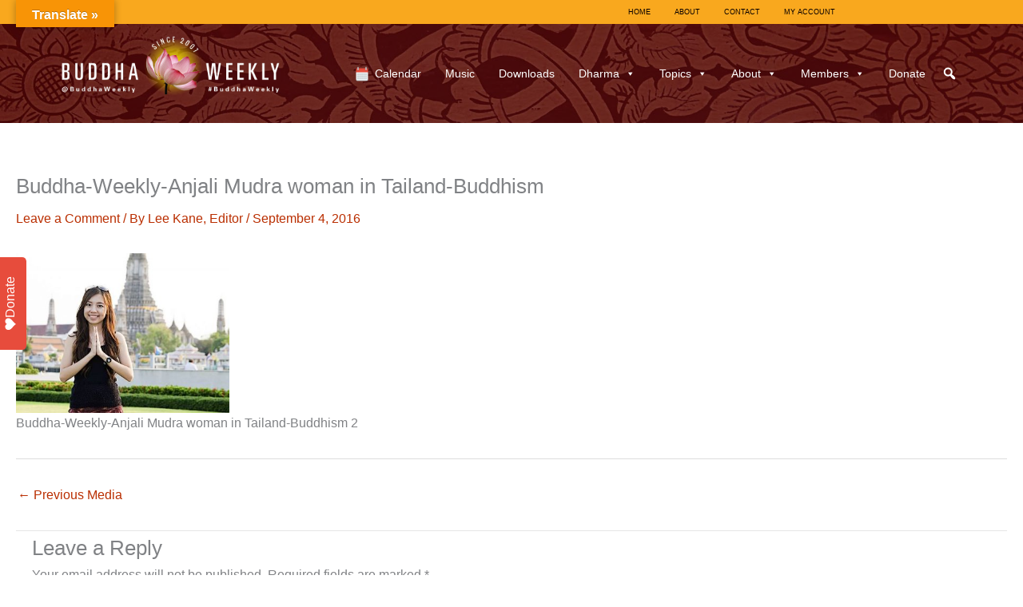

--- FILE ---
content_type: text/html; charset=utf-8
request_url: https://www.google.com/recaptcha/api2/anchor?ar=1&k=6LcZ6A8UAAAAADvZFFIxqXYIm0AhdT1aabCQqNy4&co=aHR0cHM6Ly9idWRkaGF3ZWVrbHkuY29tOjQ0Mw..&hl=en&v=N67nZn4AqZkNcbeMu4prBgzg&theme=light&size=normal&anchor-ms=20000&execute-ms=30000&cb=3xypszngghf7
body_size: 49413
content:
<!DOCTYPE HTML><html dir="ltr" lang="en"><head><meta http-equiv="Content-Type" content="text/html; charset=UTF-8">
<meta http-equiv="X-UA-Compatible" content="IE=edge">
<title>reCAPTCHA</title>
<style type="text/css">
/* cyrillic-ext */
@font-face {
  font-family: 'Roboto';
  font-style: normal;
  font-weight: 400;
  font-stretch: 100%;
  src: url(//fonts.gstatic.com/s/roboto/v48/KFO7CnqEu92Fr1ME7kSn66aGLdTylUAMa3GUBHMdazTgWw.woff2) format('woff2');
  unicode-range: U+0460-052F, U+1C80-1C8A, U+20B4, U+2DE0-2DFF, U+A640-A69F, U+FE2E-FE2F;
}
/* cyrillic */
@font-face {
  font-family: 'Roboto';
  font-style: normal;
  font-weight: 400;
  font-stretch: 100%;
  src: url(//fonts.gstatic.com/s/roboto/v48/KFO7CnqEu92Fr1ME7kSn66aGLdTylUAMa3iUBHMdazTgWw.woff2) format('woff2');
  unicode-range: U+0301, U+0400-045F, U+0490-0491, U+04B0-04B1, U+2116;
}
/* greek-ext */
@font-face {
  font-family: 'Roboto';
  font-style: normal;
  font-weight: 400;
  font-stretch: 100%;
  src: url(//fonts.gstatic.com/s/roboto/v48/KFO7CnqEu92Fr1ME7kSn66aGLdTylUAMa3CUBHMdazTgWw.woff2) format('woff2');
  unicode-range: U+1F00-1FFF;
}
/* greek */
@font-face {
  font-family: 'Roboto';
  font-style: normal;
  font-weight: 400;
  font-stretch: 100%;
  src: url(//fonts.gstatic.com/s/roboto/v48/KFO7CnqEu92Fr1ME7kSn66aGLdTylUAMa3-UBHMdazTgWw.woff2) format('woff2');
  unicode-range: U+0370-0377, U+037A-037F, U+0384-038A, U+038C, U+038E-03A1, U+03A3-03FF;
}
/* math */
@font-face {
  font-family: 'Roboto';
  font-style: normal;
  font-weight: 400;
  font-stretch: 100%;
  src: url(//fonts.gstatic.com/s/roboto/v48/KFO7CnqEu92Fr1ME7kSn66aGLdTylUAMawCUBHMdazTgWw.woff2) format('woff2');
  unicode-range: U+0302-0303, U+0305, U+0307-0308, U+0310, U+0312, U+0315, U+031A, U+0326-0327, U+032C, U+032F-0330, U+0332-0333, U+0338, U+033A, U+0346, U+034D, U+0391-03A1, U+03A3-03A9, U+03B1-03C9, U+03D1, U+03D5-03D6, U+03F0-03F1, U+03F4-03F5, U+2016-2017, U+2034-2038, U+203C, U+2040, U+2043, U+2047, U+2050, U+2057, U+205F, U+2070-2071, U+2074-208E, U+2090-209C, U+20D0-20DC, U+20E1, U+20E5-20EF, U+2100-2112, U+2114-2115, U+2117-2121, U+2123-214F, U+2190, U+2192, U+2194-21AE, U+21B0-21E5, U+21F1-21F2, U+21F4-2211, U+2213-2214, U+2216-22FF, U+2308-230B, U+2310, U+2319, U+231C-2321, U+2336-237A, U+237C, U+2395, U+239B-23B7, U+23D0, U+23DC-23E1, U+2474-2475, U+25AF, U+25B3, U+25B7, U+25BD, U+25C1, U+25CA, U+25CC, U+25FB, U+266D-266F, U+27C0-27FF, U+2900-2AFF, U+2B0E-2B11, U+2B30-2B4C, U+2BFE, U+3030, U+FF5B, U+FF5D, U+1D400-1D7FF, U+1EE00-1EEFF;
}
/* symbols */
@font-face {
  font-family: 'Roboto';
  font-style: normal;
  font-weight: 400;
  font-stretch: 100%;
  src: url(//fonts.gstatic.com/s/roboto/v48/KFO7CnqEu92Fr1ME7kSn66aGLdTylUAMaxKUBHMdazTgWw.woff2) format('woff2');
  unicode-range: U+0001-000C, U+000E-001F, U+007F-009F, U+20DD-20E0, U+20E2-20E4, U+2150-218F, U+2190, U+2192, U+2194-2199, U+21AF, U+21E6-21F0, U+21F3, U+2218-2219, U+2299, U+22C4-22C6, U+2300-243F, U+2440-244A, U+2460-24FF, U+25A0-27BF, U+2800-28FF, U+2921-2922, U+2981, U+29BF, U+29EB, U+2B00-2BFF, U+4DC0-4DFF, U+FFF9-FFFB, U+10140-1018E, U+10190-1019C, U+101A0, U+101D0-101FD, U+102E0-102FB, U+10E60-10E7E, U+1D2C0-1D2D3, U+1D2E0-1D37F, U+1F000-1F0FF, U+1F100-1F1AD, U+1F1E6-1F1FF, U+1F30D-1F30F, U+1F315, U+1F31C, U+1F31E, U+1F320-1F32C, U+1F336, U+1F378, U+1F37D, U+1F382, U+1F393-1F39F, U+1F3A7-1F3A8, U+1F3AC-1F3AF, U+1F3C2, U+1F3C4-1F3C6, U+1F3CA-1F3CE, U+1F3D4-1F3E0, U+1F3ED, U+1F3F1-1F3F3, U+1F3F5-1F3F7, U+1F408, U+1F415, U+1F41F, U+1F426, U+1F43F, U+1F441-1F442, U+1F444, U+1F446-1F449, U+1F44C-1F44E, U+1F453, U+1F46A, U+1F47D, U+1F4A3, U+1F4B0, U+1F4B3, U+1F4B9, U+1F4BB, U+1F4BF, U+1F4C8-1F4CB, U+1F4D6, U+1F4DA, U+1F4DF, U+1F4E3-1F4E6, U+1F4EA-1F4ED, U+1F4F7, U+1F4F9-1F4FB, U+1F4FD-1F4FE, U+1F503, U+1F507-1F50B, U+1F50D, U+1F512-1F513, U+1F53E-1F54A, U+1F54F-1F5FA, U+1F610, U+1F650-1F67F, U+1F687, U+1F68D, U+1F691, U+1F694, U+1F698, U+1F6AD, U+1F6B2, U+1F6B9-1F6BA, U+1F6BC, U+1F6C6-1F6CF, U+1F6D3-1F6D7, U+1F6E0-1F6EA, U+1F6F0-1F6F3, U+1F6F7-1F6FC, U+1F700-1F7FF, U+1F800-1F80B, U+1F810-1F847, U+1F850-1F859, U+1F860-1F887, U+1F890-1F8AD, U+1F8B0-1F8BB, U+1F8C0-1F8C1, U+1F900-1F90B, U+1F93B, U+1F946, U+1F984, U+1F996, U+1F9E9, U+1FA00-1FA6F, U+1FA70-1FA7C, U+1FA80-1FA89, U+1FA8F-1FAC6, U+1FACE-1FADC, U+1FADF-1FAE9, U+1FAF0-1FAF8, U+1FB00-1FBFF;
}
/* vietnamese */
@font-face {
  font-family: 'Roboto';
  font-style: normal;
  font-weight: 400;
  font-stretch: 100%;
  src: url(//fonts.gstatic.com/s/roboto/v48/KFO7CnqEu92Fr1ME7kSn66aGLdTylUAMa3OUBHMdazTgWw.woff2) format('woff2');
  unicode-range: U+0102-0103, U+0110-0111, U+0128-0129, U+0168-0169, U+01A0-01A1, U+01AF-01B0, U+0300-0301, U+0303-0304, U+0308-0309, U+0323, U+0329, U+1EA0-1EF9, U+20AB;
}
/* latin-ext */
@font-face {
  font-family: 'Roboto';
  font-style: normal;
  font-weight: 400;
  font-stretch: 100%;
  src: url(//fonts.gstatic.com/s/roboto/v48/KFO7CnqEu92Fr1ME7kSn66aGLdTylUAMa3KUBHMdazTgWw.woff2) format('woff2');
  unicode-range: U+0100-02BA, U+02BD-02C5, U+02C7-02CC, U+02CE-02D7, U+02DD-02FF, U+0304, U+0308, U+0329, U+1D00-1DBF, U+1E00-1E9F, U+1EF2-1EFF, U+2020, U+20A0-20AB, U+20AD-20C0, U+2113, U+2C60-2C7F, U+A720-A7FF;
}
/* latin */
@font-face {
  font-family: 'Roboto';
  font-style: normal;
  font-weight: 400;
  font-stretch: 100%;
  src: url(//fonts.gstatic.com/s/roboto/v48/KFO7CnqEu92Fr1ME7kSn66aGLdTylUAMa3yUBHMdazQ.woff2) format('woff2');
  unicode-range: U+0000-00FF, U+0131, U+0152-0153, U+02BB-02BC, U+02C6, U+02DA, U+02DC, U+0304, U+0308, U+0329, U+2000-206F, U+20AC, U+2122, U+2191, U+2193, U+2212, U+2215, U+FEFF, U+FFFD;
}
/* cyrillic-ext */
@font-face {
  font-family: 'Roboto';
  font-style: normal;
  font-weight: 500;
  font-stretch: 100%;
  src: url(//fonts.gstatic.com/s/roboto/v48/KFO7CnqEu92Fr1ME7kSn66aGLdTylUAMa3GUBHMdazTgWw.woff2) format('woff2');
  unicode-range: U+0460-052F, U+1C80-1C8A, U+20B4, U+2DE0-2DFF, U+A640-A69F, U+FE2E-FE2F;
}
/* cyrillic */
@font-face {
  font-family: 'Roboto';
  font-style: normal;
  font-weight: 500;
  font-stretch: 100%;
  src: url(//fonts.gstatic.com/s/roboto/v48/KFO7CnqEu92Fr1ME7kSn66aGLdTylUAMa3iUBHMdazTgWw.woff2) format('woff2');
  unicode-range: U+0301, U+0400-045F, U+0490-0491, U+04B0-04B1, U+2116;
}
/* greek-ext */
@font-face {
  font-family: 'Roboto';
  font-style: normal;
  font-weight: 500;
  font-stretch: 100%;
  src: url(//fonts.gstatic.com/s/roboto/v48/KFO7CnqEu92Fr1ME7kSn66aGLdTylUAMa3CUBHMdazTgWw.woff2) format('woff2');
  unicode-range: U+1F00-1FFF;
}
/* greek */
@font-face {
  font-family: 'Roboto';
  font-style: normal;
  font-weight: 500;
  font-stretch: 100%;
  src: url(//fonts.gstatic.com/s/roboto/v48/KFO7CnqEu92Fr1ME7kSn66aGLdTylUAMa3-UBHMdazTgWw.woff2) format('woff2');
  unicode-range: U+0370-0377, U+037A-037F, U+0384-038A, U+038C, U+038E-03A1, U+03A3-03FF;
}
/* math */
@font-face {
  font-family: 'Roboto';
  font-style: normal;
  font-weight: 500;
  font-stretch: 100%;
  src: url(//fonts.gstatic.com/s/roboto/v48/KFO7CnqEu92Fr1ME7kSn66aGLdTylUAMawCUBHMdazTgWw.woff2) format('woff2');
  unicode-range: U+0302-0303, U+0305, U+0307-0308, U+0310, U+0312, U+0315, U+031A, U+0326-0327, U+032C, U+032F-0330, U+0332-0333, U+0338, U+033A, U+0346, U+034D, U+0391-03A1, U+03A3-03A9, U+03B1-03C9, U+03D1, U+03D5-03D6, U+03F0-03F1, U+03F4-03F5, U+2016-2017, U+2034-2038, U+203C, U+2040, U+2043, U+2047, U+2050, U+2057, U+205F, U+2070-2071, U+2074-208E, U+2090-209C, U+20D0-20DC, U+20E1, U+20E5-20EF, U+2100-2112, U+2114-2115, U+2117-2121, U+2123-214F, U+2190, U+2192, U+2194-21AE, U+21B0-21E5, U+21F1-21F2, U+21F4-2211, U+2213-2214, U+2216-22FF, U+2308-230B, U+2310, U+2319, U+231C-2321, U+2336-237A, U+237C, U+2395, U+239B-23B7, U+23D0, U+23DC-23E1, U+2474-2475, U+25AF, U+25B3, U+25B7, U+25BD, U+25C1, U+25CA, U+25CC, U+25FB, U+266D-266F, U+27C0-27FF, U+2900-2AFF, U+2B0E-2B11, U+2B30-2B4C, U+2BFE, U+3030, U+FF5B, U+FF5D, U+1D400-1D7FF, U+1EE00-1EEFF;
}
/* symbols */
@font-face {
  font-family: 'Roboto';
  font-style: normal;
  font-weight: 500;
  font-stretch: 100%;
  src: url(//fonts.gstatic.com/s/roboto/v48/KFO7CnqEu92Fr1ME7kSn66aGLdTylUAMaxKUBHMdazTgWw.woff2) format('woff2');
  unicode-range: U+0001-000C, U+000E-001F, U+007F-009F, U+20DD-20E0, U+20E2-20E4, U+2150-218F, U+2190, U+2192, U+2194-2199, U+21AF, U+21E6-21F0, U+21F3, U+2218-2219, U+2299, U+22C4-22C6, U+2300-243F, U+2440-244A, U+2460-24FF, U+25A0-27BF, U+2800-28FF, U+2921-2922, U+2981, U+29BF, U+29EB, U+2B00-2BFF, U+4DC0-4DFF, U+FFF9-FFFB, U+10140-1018E, U+10190-1019C, U+101A0, U+101D0-101FD, U+102E0-102FB, U+10E60-10E7E, U+1D2C0-1D2D3, U+1D2E0-1D37F, U+1F000-1F0FF, U+1F100-1F1AD, U+1F1E6-1F1FF, U+1F30D-1F30F, U+1F315, U+1F31C, U+1F31E, U+1F320-1F32C, U+1F336, U+1F378, U+1F37D, U+1F382, U+1F393-1F39F, U+1F3A7-1F3A8, U+1F3AC-1F3AF, U+1F3C2, U+1F3C4-1F3C6, U+1F3CA-1F3CE, U+1F3D4-1F3E0, U+1F3ED, U+1F3F1-1F3F3, U+1F3F5-1F3F7, U+1F408, U+1F415, U+1F41F, U+1F426, U+1F43F, U+1F441-1F442, U+1F444, U+1F446-1F449, U+1F44C-1F44E, U+1F453, U+1F46A, U+1F47D, U+1F4A3, U+1F4B0, U+1F4B3, U+1F4B9, U+1F4BB, U+1F4BF, U+1F4C8-1F4CB, U+1F4D6, U+1F4DA, U+1F4DF, U+1F4E3-1F4E6, U+1F4EA-1F4ED, U+1F4F7, U+1F4F9-1F4FB, U+1F4FD-1F4FE, U+1F503, U+1F507-1F50B, U+1F50D, U+1F512-1F513, U+1F53E-1F54A, U+1F54F-1F5FA, U+1F610, U+1F650-1F67F, U+1F687, U+1F68D, U+1F691, U+1F694, U+1F698, U+1F6AD, U+1F6B2, U+1F6B9-1F6BA, U+1F6BC, U+1F6C6-1F6CF, U+1F6D3-1F6D7, U+1F6E0-1F6EA, U+1F6F0-1F6F3, U+1F6F7-1F6FC, U+1F700-1F7FF, U+1F800-1F80B, U+1F810-1F847, U+1F850-1F859, U+1F860-1F887, U+1F890-1F8AD, U+1F8B0-1F8BB, U+1F8C0-1F8C1, U+1F900-1F90B, U+1F93B, U+1F946, U+1F984, U+1F996, U+1F9E9, U+1FA00-1FA6F, U+1FA70-1FA7C, U+1FA80-1FA89, U+1FA8F-1FAC6, U+1FACE-1FADC, U+1FADF-1FAE9, U+1FAF0-1FAF8, U+1FB00-1FBFF;
}
/* vietnamese */
@font-face {
  font-family: 'Roboto';
  font-style: normal;
  font-weight: 500;
  font-stretch: 100%;
  src: url(//fonts.gstatic.com/s/roboto/v48/KFO7CnqEu92Fr1ME7kSn66aGLdTylUAMa3OUBHMdazTgWw.woff2) format('woff2');
  unicode-range: U+0102-0103, U+0110-0111, U+0128-0129, U+0168-0169, U+01A0-01A1, U+01AF-01B0, U+0300-0301, U+0303-0304, U+0308-0309, U+0323, U+0329, U+1EA0-1EF9, U+20AB;
}
/* latin-ext */
@font-face {
  font-family: 'Roboto';
  font-style: normal;
  font-weight: 500;
  font-stretch: 100%;
  src: url(//fonts.gstatic.com/s/roboto/v48/KFO7CnqEu92Fr1ME7kSn66aGLdTylUAMa3KUBHMdazTgWw.woff2) format('woff2');
  unicode-range: U+0100-02BA, U+02BD-02C5, U+02C7-02CC, U+02CE-02D7, U+02DD-02FF, U+0304, U+0308, U+0329, U+1D00-1DBF, U+1E00-1E9F, U+1EF2-1EFF, U+2020, U+20A0-20AB, U+20AD-20C0, U+2113, U+2C60-2C7F, U+A720-A7FF;
}
/* latin */
@font-face {
  font-family: 'Roboto';
  font-style: normal;
  font-weight: 500;
  font-stretch: 100%;
  src: url(//fonts.gstatic.com/s/roboto/v48/KFO7CnqEu92Fr1ME7kSn66aGLdTylUAMa3yUBHMdazQ.woff2) format('woff2');
  unicode-range: U+0000-00FF, U+0131, U+0152-0153, U+02BB-02BC, U+02C6, U+02DA, U+02DC, U+0304, U+0308, U+0329, U+2000-206F, U+20AC, U+2122, U+2191, U+2193, U+2212, U+2215, U+FEFF, U+FFFD;
}
/* cyrillic-ext */
@font-face {
  font-family: 'Roboto';
  font-style: normal;
  font-weight: 900;
  font-stretch: 100%;
  src: url(//fonts.gstatic.com/s/roboto/v48/KFO7CnqEu92Fr1ME7kSn66aGLdTylUAMa3GUBHMdazTgWw.woff2) format('woff2');
  unicode-range: U+0460-052F, U+1C80-1C8A, U+20B4, U+2DE0-2DFF, U+A640-A69F, U+FE2E-FE2F;
}
/* cyrillic */
@font-face {
  font-family: 'Roboto';
  font-style: normal;
  font-weight: 900;
  font-stretch: 100%;
  src: url(//fonts.gstatic.com/s/roboto/v48/KFO7CnqEu92Fr1ME7kSn66aGLdTylUAMa3iUBHMdazTgWw.woff2) format('woff2');
  unicode-range: U+0301, U+0400-045F, U+0490-0491, U+04B0-04B1, U+2116;
}
/* greek-ext */
@font-face {
  font-family: 'Roboto';
  font-style: normal;
  font-weight: 900;
  font-stretch: 100%;
  src: url(//fonts.gstatic.com/s/roboto/v48/KFO7CnqEu92Fr1ME7kSn66aGLdTylUAMa3CUBHMdazTgWw.woff2) format('woff2');
  unicode-range: U+1F00-1FFF;
}
/* greek */
@font-face {
  font-family: 'Roboto';
  font-style: normal;
  font-weight: 900;
  font-stretch: 100%;
  src: url(//fonts.gstatic.com/s/roboto/v48/KFO7CnqEu92Fr1ME7kSn66aGLdTylUAMa3-UBHMdazTgWw.woff2) format('woff2');
  unicode-range: U+0370-0377, U+037A-037F, U+0384-038A, U+038C, U+038E-03A1, U+03A3-03FF;
}
/* math */
@font-face {
  font-family: 'Roboto';
  font-style: normal;
  font-weight: 900;
  font-stretch: 100%;
  src: url(//fonts.gstatic.com/s/roboto/v48/KFO7CnqEu92Fr1ME7kSn66aGLdTylUAMawCUBHMdazTgWw.woff2) format('woff2');
  unicode-range: U+0302-0303, U+0305, U+0307-0308, U+0310, U+0312, U+0315, U+031A, U+0326-0327, U+032C, U+032F-0330, U+0332-0333, U+0338, U+033A, U+0346, U+034D, U+0391-03A1, U+03A3-03A9, U+03B1-03C9, U+03D1, U+03D5-03D6, U+03F0-03F1, U+03F4-03F5, U+2016-2017, U+2034-2038, U+203C, U+2040, U+2043, U+2047, U+2050, U+2057, U+205F, U+2070-2071, U+2074-208E, U+2090-209C, U+20D0-20DC, U+20E1, U+20E5-20EF, U+2100-2112, U+2114-2115, U+2117-2121, U+2123-214F, U+2190, U+2192, U+2194-21AE, U+21B0-21E5, U+21F1-21F2, U+21F4-2211, U+2213-2214, U+2216-22FF, U+2308-230B, U+2310, U+2319, U+231C-2321, U+2336-237A, U+237C, U+2395, U+239B-23B7, U+23D0, U+23DC-23E1, U+2474-2475, U+25AF, U+25B3, U+25B7, U+25BD, U+25C1, U+25CA, U+25CC, U+25FB, U+266D-266F, U+27C0-27FF, U+2900-2AFF, U+2B0E-2B11, U+2B30-2B4C, U+2BFE, U+3030, U+FF5B, U+FF5D, U+1D400-1D7FF, U+1EE00-1EEFF;
}
/* symbols */
@font-face {
  font-family: 'Roboto';
  font-style: normal;
  font-weight: 900;
  font-stretch: 100%;
  src: url(//fonts.gstatic.com/s/roboto/v48/KFO7CnqEu92Fr1ME7kSn66aGLdTylUAMaxKUBHMdazTgWw.woff2) format('woff2');
  unicode-range: U+0001-000C, U+000E-001F, U+007F-009F, U+20DD-20E0, U+20E2-20E4, U+2150-218F, U+2190, U+2192, U+2194-2199, U+21AF, U+21E6-21F0, U+21F3, U+2218-2219, U+2299, U+22C4-22C6, U+2300-243F, U+2440-244A, U+2460-24FF, U+25A0-27BF, U+2800-28FF, U+2921-2922, U+2981, U+29BF, U+29EB, U+2B00-2BFF, U+4DC0-4DFF, U+FFF9-FFFB, U+10140-1018E, U+10190-1019C, U+101A0, U+101D0-101FD, U+102E0-102FB, U+10E60-10E7E, U+1D2C0-1D2D3, U+1D2E0-1D37F, U+1F000-1F0FF, U+1F100-1F1AD, U+1F1E6-1F1FF, U+1F30D-1F30F, U+1F315, U+1F31C, U+1F31E, U+1F320-1F32C, U+1F336, U+1F378, U+1F37D, U+1F382, U+1F393-1F39F, U+1F3A7-1F3A8, U+1F3AC-1F3AF, U+1F3C2, U+1F3C4-1F3C6, U+1F3CA-1F3CE, U+1F3D4-1F3E0, U+1F3ED, U+1F3F1-1F3F3, U+1F3F5-1F3F7, U+1F408, U+1F415, U+1F41F, U+1F426, U+1F43F, U+1F441-1F442, U+1F444, U+1F446-1F449, U+1F44C-1F44E, U+1F453, U+1F46A, U+1F47D, U+1F4A3, U+1F4B0, U+1F4B3, U+1F4B9, U+1F4BB, U+1F4BF, U+1F4C8-1F4CB, U+1F4D6, U+1F4DA, U+1F4DF, U+1F4E3-1F4E6, U+1F4EA-1F4ED, U+1F4F7, U+1F4F9-1F4FB, U+1F4FD-1F4FE, U+1F503, U+1F507-1F50B, U+1F50D, U+1F512-1F513, U+1F53E-1F54A, U+1F54F-1F5FA, U+1F610, U+1F650-1F67F, U+1F687, U+1F68D, U+1F691, U+1F694, U+1F698, U+1F6AD, U+1F6B2, U+1F6B9-1F6BA, U+1F6BC, U+1F6C6-1F6CF, U+1F6D3-1F6D7, U+1F6E0-1F6EA, U+1F6F0-1F6F3, U+1F6F7-1F6FC, U+1F700-1F7FF, U+1F800-1F80B, U+1F810-1F847, U+1F850-1F859, U+1F860-1F887, U+1F890-1F8AD, U+1F8B0-1F8BB, U+1F8C0-1F8C1, U+1F900-1F90B, U+1F93B, U+1F946, U+1F984, U+1F996, U+1F9E9, U+1FA00-1FA6F, U+1FA70-1FA7C, U+1FA80-1FA89, U+1FA8F-1FAC6, U+1FACE-1FADC, U+1FADF-1FAE9, U+1FAF0-1FAF8, U+1FB00-1FBFF;
}
/* vietnamese */
@font-face {
  font-family: 'Roboto';
  font-style: normal;
  font-weight: 900;
  font-stretch: 100%;
  src: url(//fonts.gstatic.com/s/roboto/v48/KFO7CnqEu92Fr1ME7kSn66aGLdTylUAMa3OUBHMdazTgWw.woff2) format('woff2');
  unicode-range: U+0102-0103, U+0110-0111, U+0128-0129, U+0168-0169, U+01A0-01A1, U+01AF-01B0, U+0300-0301, U+0303-0304, U+0308-0309, U+0323, U+0329, U+1EA0-1EF9, U+20AB;
}
/* latin-ext */
@font-face {
  font-family: 'Roboto';
  font-style: normal;
  font-weight: 900;
  font-stretch: 100%;
  src: url(//fonts.gstatic.com/s/roboto/v48/KFO7CnqEu92Fr1ME7kSn66aGLdTylUAMa3KUBHMdazTgWw.woff2) format('woff2');
  unicode-range: U+0100-02BA, U+02BD-02C5, U+02C7-02CC, U+02CE-02D7, U+02DD-02FF, U+0304, U+0308, U+0329, U+1D00-1DBF, U+1E00-1E9F, U+1EF2-1EFF, U+2020, U+20A0-20AB, U+20AD-20C0, U+2113, U+2C60-2C7F, U+A720-A7FF;
}
/* latin */
@font-face {
  font-family: 'Roboto';
  font-style: normal;
  font-weight: 900;
  font-stretch: 100%;
  src: url(//fonts.gstatic.com/s/roboto/v48/KFO7CnqEu92Fr1ME7kSn66aGLdTylUAMa3yUBHMdazQ.woff2) format('woff2');
  unicode-range: U+0000-00FF, U+0131, U+0152-0153, U+02BB-02BC, U+02C6, U+02DA, U+02DC, U+0304, U+0308, U+0329, U+2000-206F, U+20AC, U+2122, U+2191, U+2193, U+2212, U+2215, U+FEFF, U+FFFD;
}

</style>
<link rel="stylesheet" type="text/css" href="https://www.gstatic.com/recaptcha/releases/N67nZn4AqZkNcbeMu4prBgzg/styles__ltr.css">
<script nonce="WTF85s8E9jOihqYveKxYqw" type="text/javascript">window['__recaptcha_api'] = 'https://www.google.com/recaptcha/api2/';</script>
<script type="text/javascript" src="https://www.gstatic.com/recaptcha/releases/N67nZn4AqZkNcbeMu4prBgzg/recaptcha__en.js" nonce="WTF85s8E9jOihqYveKxYqw">
      
    </script></head>
<body><div id="rc-anchor-alert" class="rc-anchor-alert"></div>
<input type="hidden" id="recaptcha-token" value="[base64]">
<script type="text/javascript" nonce="WTF85s8E9jOihqYveKxYqw">
      recaptcha.anchor.Main.init("[\x22ainput\x22,[\x22bgdata\x22,\x22\x22,\[base64]/[base64]/[base64]/[base64]/[base64]/UltsKytdPUU6KEU8MjA0OD9SW2wrK109RT4+NnwxOTI6KChFJjY0NTEyKT09NTUyOTYmJk0rMTxjLmxlbmd0aCYmKGMuY2hhckNvZGVBdChNKzEpJjY0NTEyKT09NTYzMjA/[base64]/[base64]/[base64]/[base64]/[base64]/[base64]/[base64]\x22,\[base64]\x22,\x22QkwrUSpywrHDolp2MiwnwpF0PcOWwoEVW8KewoUCw48DXsObwoLDhlIFwpfDjnjCmsOgfmfDvsK3dMOyX8KTwozDmcKUJlkaw4LDjjZ1BcKHwogJdDXDqzobw49pLXxCw5jCk3VUwo/DgcOeX8KnworCnCTDk0I9w5DDrjJsfR5nAVHDgCxjB8OtVBvDmMOawqNIbAhGwq0Jwp8uFlvCm8K3THVFLXERwqnCt8OsHhDCrGfDtEEgVMOGdMKjwoc+wpnCoMODw5fCqMObw5s4J8KewqlDPMKpw7HCp0/CisOOwrPCr35Sw6PCo17CqSTCp8OCYSnDlnhew6HCvCEiw4/[base64]/CqsKmw4zDk8O4w7fDhHLDicOBwpHCklLDn8O1w5fCnsK1w4liCDfDv8Kew6HDhcO4Ig80DUTDj8ONw7EKb8OkdMO+w6hFR8Kjw4Nswr7CtcOnw5/DpMK2wonCjUXDjT3Cp1XDksOmXcKmbsOyesO+wr3Dg8OHFFHCtk1lwr06wpwXw47Cg8KXwph3wqDCoU4lbnQewr0vw4LDuD/Cpk9AwpHCoAtVAULDnkhiwrTCuRfDocO1T1FiA8O1w57ChcKjw7IgMMKaw6bCnSXCoSvDnXQnw7ZWaUIqw7tRwrALw7wXCsK+Zj/Dk8ORUTXDkGPCjxTDoMK0eRwtw7fCoMO0SDTDlMKCXMKdwrA8bcOXw6s3WHFbcxEMwr7CqcO1c8KDw6jDjcOyT8OHw7JED8OzEELCrEvDrmXCjsKqwozCiDYKwpVJJ8KML8KqGcKiAMOJbQ/Dn8OZwoUqMh7Dni18w73CvxBjw7llXGdAw709w4VIw43CjsKcbMKifC4Hw5crCMKqwr/CosO/ZVzCpH0ew7cHw5/[base64]/[base64]/CnsKtw4TCssOrCsKEw5/Du8KJEDbCoMKMPcO7wr81ISsrM8O9w7dQBsOewoPCox7Cl8KpHxnCkETDp8KkOcKKw47DlMKEw7Myw6Apw4sOw7ghwpXDuWdXw7vCm8OqSE19w60dwrpCw6wZw4MZNcKnwqPCjikHB8KUFsOjw7nDu8KjETXCj3rCq8OhHsKnVlbCisORw4DDucOoGE7Du20/wpIKw6bChXVcwqICXg7DicKQNMO8wrzCohIWwosODwHCjg3ClCgZIcO+C0DCjA/DvH/DocKXbcKKWm7DrMOgHwwzcsKnW2vCssK4TMO5ScOBwoN+RDvCkcK7DsOEOsOgwqnDiMKIwpTDlXLCsVI3F8OBWkvDlsKMwrY6wqXCj8KFwoPCkh8JwpwfwqXCs2XDvCFZNwNfG8Oyw6HDkMOhKcKFasKmFcKIMSl4d0c0AcKjw75YSSfDs8Kowp/Chn4pw4vChllUBMOyRjDDtcKCw47DosOMRgF/P8Kvb3fClR4ow4/[base64]/[base64]/DicO8ZMK2wq7DhDJhdEDDusKvw5PCmx/[base64]/[base64]/w7XDkVcTwr07aDwMwpF2w4/DrsONaSEmw4BOw4zDo8KVCMKiw5Fyw5QHMsKVwqV9wqbDqBlACDBvwpETw4DDucKlwo/Cgm5qwoEnw4PDgGXDkcOYw5g8FcOJDxbCrWkhXlrDjMO9BMKnw65bfGPDkF8lXcOHw5bCgMKOw7vCpsK7wqXCrcOVBiTCocKrXcKXwqvCrQhwUsOuw5jCjMO4w7jCsB/[base64]/w7rCmTjDq8OQwpbDtsO4w7hjw7opeMORfC/[base64]/[base64]/FcKDwoNGw5HDjCrDgcKewpfCqXpvw6JNwqHCnxXCuMK+wpVJe8O8wqXDgcOAc0XCqxJDwrjClEhHMcOiw4sAAmXDkcKERELDqsO2cMKxKMOTAMKeeW/CvcOHwpHCjsKow77CgDNlw4xlw5RowrFREsK2wrU0eWzDlcOhOVPDvxp8ew4lZDLDkMKww4LCtsOCwr3Cj37Dux0+Yh/[base64]/[base64]/DjjxZUMKdB0TDtcKocMOUwqtjwoNPwqdbFsKJwqB7dcOedhdWwr11w5XDnCfDiGc0clvDjmvDjy9vw44MwrvCo2kMw6/Do8KLwrxnJ1bDu2fDj8OtKl/DtsORwrMfE8KdwpnChBgHw7A0wpfCs8OLw5wuw5dWPnXDjDFxw50mw6nDpMKAAj7CtUsFZWXCvcOUw4Q0w5/[base64]/[base64]/DvwMbwrl/fyhnwphrw6RFX8K9RsO4w6/Cs8Olw4hVw6bCoMOzwpHDvsOGRCzDtwXCvDI4cBFgIR3DpMO9fsKFWcKXAsO5AcO1TMOaEMObw6bDsgEXSMK/cEkHw7vClTvDkMO5wr3CnjLDvjMFw708w4jCkBgKwoTCmMKHwqTCsETDn3fDr2LCmUESw4zCn0QXBMKuWm3DkcOrDMOYw6/CoBwtdsKIE2vCo0PCnR8nw4VuwqbCgXzDhHbDmwjCgWpRF8OvEMKpCsOOf3bDo8OZwrlNw5jDuMOAwo3CssKrwrDChcOhwrfDlsOdw60/Q1J9aGPCgMKRKGlUw5g5wqQCwoDCnA3CjMO/IFvCgSvCm3XCuj5gTgXDiRFNWAgHwr0Lw4cmTQPDvsO1wqfDuMOGTU1Yw6l0AsKCw6IpwphYb8KAw5nCoRM9w6MTwq/DoAs3w5F3wqvDjjHDlE3ChsOdw73DgMK4N8O0w7TDo1kMwowTwqRKwrhLQsO7w5RJC0lSAgTDjETDrcObw7/CjzDDq8K5IwHDksKRw5/CoMOJw7HCo8OdwrZiwok+wpcUaRAMwoIFwpYsw7/DvS/CrVV0DRNiwpTDrjsuw6bDjMO/wojDpSI/NcKbw5APw7TDv8OBZMOULBvCkjTCmXHCtTwMw6VuwrrDkhRvZ8KtXcOhaMOKw6RaZDx3akDDrMOrcDknwpPCnAfCmkLCsMKNScOxw5ZwwrQYwpV4w63CsX/DmzROXEMRZXrChA7DpRzDvTJcH8OKwqNIw5fDkxjCpcK8wrjCqcKSXVfCvsKhwqE+wrbCpcOnwqkWfcKMA8Ouwo7Du8KtwrFvwohCA8Kxwq3DncOEDsKGwqwAS8KNw4hpYTrCsjrDucKQM8KrZMOgw6/DjyQAUcK2f8OJwqIkw7xrw6ULw79jKsOhUk7CmhtPw4oCOlFhEkvCqMKRwpkcQcOGw6HDg8O8w6dbHRVwNsO+w4Zcw4J9AzoEXW7CgsKCPnzCssK5w5E/WWvDlcKpw7PDv3bDr1nClMKOXFHCsTAoKxXDpMOzwpTDlsOzW8KDTHJOw6t7w4TCpMOow6DCuw8sYGNKAxUawod/w5E3wpZQB8Kow4xdw6UKwrjChcKAF8KIBWx6XxvDg8Orw5oUD8KUwpMvRMKswr5+B8OXJsO+asORKsKlwrzChQbDg8KJQGd0PMOvw4Ykw7zCt1ZfacKzwpYsBTbChyIHPhEaXWzDusK8w7/[base64]/DtGnDhcODUsORQcO6WcKdBsOjO8Kgw73CoFHCosKQw57ClHrCr0XCiznCnhfDn8O/[base64]/CrMK8ZsKVwobDkw56wqPDqQxXw6Zswr/Dk0x3wq7Ct8OVw7RSD8KObcOjdmjCqhJ7eH8nOMO8fcKhw5AhI1PDpUzCk2nDk8OYwrzDnT5dw5vDv1XCkUTClcK7E8K4aMKMwpDDk8OJfcK4wp/[base64]/CrAgAw6MewojDgcO+SR8Cw5pBZMKdCMO3GzVBw6DDhsOrZCZMwpLDvH5zw48aM8KbwoAnwoxIw489HcKNw7s/w4kddy5nccOdwo8BwrXCkHVSc2nDk19lwqTDo8K0w4k4wpzCoEZqUsKzFsKZUg8Zwps3w6zDkMOfPMO2wqY6w7IgQcKZw7MGRRRIGMKuM8KJw7LDjcOELsO4GG/DiG9wGyYVAGhvwobCpMOFCcKAGcKlw5/DjxjDnmnCqCxOwolJw5TDiU8CExNPFMOYXgdsw7LCrlvDtcKPw4NTw5fCp8K/w43Cq8Kww5U6wr/Chnt+w6nCicKsw4XChMOUw4rCqDMVwrZYw7LDpsOzw43DiV/CmsOzw6VkM38uPkbCsVRsfxLDvjzDuhdJV8KnwrHDokDCpHNqPMKUw7RdLsKgQR/CrsKsw7hAEcK+eVLCo8Ogwo/[base64]/wqhkJMO5wrF9ZVXDiMOtQcKiw4lOwqQcCMKqw5XCvMOrwpvCnsKnagsoJVptwrVLTk/[base64]/DnALDqT9vwoBVX09Pw6sOw4PDvcOKQHLCs2DCi8O5SCHDhhnDm8OpwpVpwq/Cr8K3DkTDkxYVGi7CtsOvwqnDssKJwpZZWcK5QMK1wo87G2kBIsO5wpQdwoVIH0xnHB4wIMOjw7U2ID8cDyvCvsOqOcK/wpDCkG3CvcKPWhDDrjLCpCwEQMKww6NQw63CocKmw59EwqRrwrcpL2UXFUk2PlbCtsK1SMKQRy04P8OxwqMicsOSwoZkScKVACZQw5FLCMOewprCpMO3WSB5wpZ9w77CggrDtMKfw4NiDGPCk8KVw5fChhtBDsKKwqXDsEjDjMKBw5IXw51SIAnCkMK4w5fDjV/CmMKEC8OUEQ1GwrvCqzoveSUBwq53w5PCicOkwoTDrcO9wrXDl2rCmcKIw7sbw5gGw6RtB8KPw6jColvCmFHCkRlaDMK8NcKZeng5wp0IdsOawqgQwphDfsKbw68Fw6p2RMK9w7tVXsOjTMO3w6wPwrQ9McObwrh3bAovYHBBw64dIhfCoHx+wqXCpG/DlsKccj3Cr8KRw4rDuMOGwoYbwqxdCBwQPwV5P8Omw4smGnJRwotQUMK/wqHDmcOoaRjDjcK8w5x9BSrCmiU1wpVbwptxCcKAwrzCggUQYcOpw5AxwpjDsTbCi8O8NcK2BsKGJVXCoi3CpsOOwq/Cik9yKsOmwobDl8KlN1/[base64]/JEHClQsdHXrCmcKew4twHsOxwqZVw5vCmXnCkxd3w6/Cs8OKwoUtw6UIAMOpw4hfCx0Ub8KxbU/DqEPCtcK1w4Fswps3woXCgw3CrA1Ze2YnIsOew4vCoMO1w71jR0IJw5cQAw3DgGwYdnpGw5ZCw487PcKoO8KCEmbCtcKgVsOLH8KQXUbDmE9NGAADwpl1wrBkEQN9Ik1BwrjCr8KICMKTw7rDnsONYcKvwr/CmS8YZ8KiwrlWw7FybSzDpn3ClsK6wpvCj8Kow63DulNRw43DnG9vw4YCUnlgX8KqcMKqZMOnwpzCvMKgwr7ClMK7BkE1w5FUA8Ouwo7Clyw9LMOtBsOzGcOawqzCjMOOwrfDrDkUVsKyNMKtQWcOwr/CqsOoLMKVbcKwbVgTw5TCrAgHYgoswpzCqk/Dg8KAwpfChizCtMOoej7DpMKvOsKFwoPCjlJbbcKrB8O1WMKRScO9w5bCpAzDpMKOTFM2wpZVAcOAKXs4PsKTNsKmw6HDr8KhwpLChcO6EsKOfStew6LClMKsw7Z/wqrCo2zCkMO9woTCp0jCjyLDq1B0w4bCsFJEw7jCowrDvUo0wrTDnEfDpsOJc3HChMOkw61dKcKyJk4aHcK2w4JIw7/DpMK1w63CoR9cccOXw7DDo8K7wqVnwpArWsK5XUPDumDDvMKBwpLCrMKWwqN3wpnDulrCkCbCjsKgw7BDakJBU33Co3HCiiHCtMK9wo7DvcOHG8OsQMOvwpkVI8Kqwotjw6l+wp5mwpJ/[base64]/CojYEHXLCvhkTcsOGSlbCnzsBw4/Dt8K2wr4kaxzCv1IRG8KCGsOzwpDCgxXCtkbDuMOnQcK3w7fClcO8w71GGgfCq8K7SsKlw4pEDMOFwpESwpLCn8OEFMK9w50Fw5s9esOCTmLDsMO2w5AWwo/DuMKww73CgMKoSQrDmcOXZRXCvmPCpmbCi8K/w5MNeMKrcEpdNydhImkdw5HCpyMkw4/DsCDDh8OmwoAQw7rCqm0NBT/Dv2VkSRDDgG0kwokHIQPDpsOKwq3Cq290w6JhwqPChMKAw57ClXPChsKRwr0NwprCg8O/QMKxDhACw6opHsO5XcKtWzxiKcK5wo3ChSTDn1h2woBUMcKrw7TDj8OAw4BmW8OPw7XCu1nDgXowADc7wrskKW/[base64]/Dm3hHL8OLwrjCpMKew5LCksKVw7nCp3lCwr84CEzCucKow7NLLcKAW01FwqQ8dsO0wpbDkW46wq7CuSPDuMO3w7ExODnDnsKjwoU9R3PDusKRAsOsbMOVw4Ysw48OL1fDvcOPJsKqFsOCMTDDpQJrw4DCi8KFTEvDtF7CpBFpw43CgSEjLMOAP8O1wrbDiHo3wp/DjGXDjUjCvUXDnQ7CvzzDicKpw4pWd8KUIXHDmB7DpcO4esOTUkzDrkXCu17DiC7CncK+eSJtw6hdw5rDi8Kcw4DDukvCnMO9w5XCrcO/RCjCvR/Dl8OsO8KiR8ONXsO2ZcKgw6/Du8O9w6xcWm3DoD3Ch8OtbMKKwqjCksO5N38PcMOMw6ZucyIYwqx0BArCoMK0YsKhwqklKMK5w5wnw4nCjcK5w6HDjcOjwpvCtcKNF0HCpDw4wpHDgh3Dq17CjcKnQ8Ogw7lqPsKEw6RZVcOhw6Vdci8Ow7tFwo/Cq8Kkw5XDrsOYQzAgUcOvw7zCnGTCjcOQQsKSwpjDlsOTwqvChQ3DvsOGwrRJMMOWAW4SP8OhcG3DlFowUMO9KMKTwoxOF8OBwq3DkDQUJmclw5cWwrbDncKTwrPDssKgbSFPT8OKw5AtwoHClHd7Y8KlwrDDpcOkAxN6EMO8w6tzwq/CtcKdAG7CtXrCgMKew7NSw4vDhMKLcMKZOkXDksO+DVHCscOrwrfCp8KrwoxHw5fCssKUVcKwcMORMmHDvcOKKcOvwpwAJQpmw5vCg8KEInAqLMOBw4s6wqHCi8KFAcOFw60Jw7oAR0tUwoVqw75iLylBw44fwpvCkcKcw5/DkcOtFU7Dv1fDvcOuw6MNwrluwq5Dw60iw6J0wpXDssOibcKRZsOtcHs/wqnDisKZw6TChsOkwrxgw63ClsO9URUZK8K+BcOeB0MhwrLChcO/MsOsICkIw4DCjVrCl150HMKocxdDwo3CjcKZw4DDhkVowoY+wqbDs3zCgC/Ct8OswrjCuCt5YcKXwozCrgjCrTw0w6pewqfDt8OIFSBxw64Dwq/[base64]/DiThNA8KCwrfDrjXDtyNwEEvCq8ObPsOgw4HDkG7Cj3RMwp8lwqDCj2nDvQ3CgsO7E8OwwosWGUfCk8KxHMKHdsOUXMOSSMO/S8Kzw7nCjnR1w49VbUsgwq0PwpIDPFAqG8KVfMODw7rDocKfEnzCiTB0Xj/DqRbCqwvCq8KEYsOJakfDgCN+YcKdw4jDhMKjw6YqfkNgwr0wUgjCoGJCwr9Zw59+wofDtlHCn8OIwo/[base64]/bG8Zw4FvSMKyTMKGw61GEsOVPAbCkFEUHDrDicKbA8OiD0wRElvDqcOdDB3CkX/Cj2LCqEsiwrvDhsO8dMO0w7PDgcOEw4HDpWcvw7HCjC7Dhg7Cj119w5h9w6nDosOAwrvDvsOiecOkw5TDlsOjwqDDj2VlQDvCnsKtbMOrwq5Se0hnw5xrJxPDucOaw5jDo8OVK3TCpz/[base64]/CrwfCoD8fcj8/w4dRFsKywrvCtsOGwp/DoMKkw4cSwq5Vw6Rbw6E4w4LCjnXCgMK6c8Kre1llccKIwq5QWcKiDi9YMsOqbljCkzw6w7tYQcKjM0TClwLChMKBMsK6w4nDjX7Dsw/[base64]/CjX/DqsOfFcKiw4zDi8KaMMKvIMKuw49wHXYmw5HCvHXCu8OfZ3LDrAnCs3wjw6zDkh93FsK9w4vCpVzCmTNIwpwZw7LCtxbCmzbDgQXCsMKUAsKuw5dfc8KjP3jDkMKBw7bDomxVHsOewovDtVDCpn1cCsKobG7CncKcch/[base64]/CvxLChcOsQltGSsKRBMONwqEhwrDCn8KMVndBw6TCpVVWwq0GP8O9VCM5LCobXMOqw6fDgcOlwpjCtsOSw419wrhXTRfDmMKicw/CvzJDw7tLKcKYwrrCv8OBw57DksOcw7Aqwpkrwq7Dn8KRcsKKwonDrAhlT2XCpcOIw5Fsw7sTwrg+wonClBEcGRppRGBcXMO2VMOrCMKswq/DoMOUb8Oiw5lqwrNVw4s3ODXCvD0ecTnDkyLCkcOVwqXDhW9wTcOgwr3ClcKRTsOIw6vCv2p1w7/CnU4Aw4FlN8KHIGzCllFmaMO5JsKaJMKxw6wywoYAVcOaw6XCv8O6ewXCm8Kbw7PDhcOlw7V/w7A/[base64]/w5kTwr/DocKqFTEoHcKdesO9L8OfwpNzw64MMSvDtGs9TMKJwq03woTDj3rDui7DmTvDpMKLw5TCu8OWXDsOWcOMw6jDkMOJw5DCmMOpIGnCj1nDgMO5Y8KAw5Fawo7CnMOCw55jw69KWQ4ow6rDlsOyO8OJw41qwqfDu1rCgzPClsO/wr7DjsO+YsKCwpFpwq7Cm8OQw5NowrXDmHXDhxrDgTEewqLCojfClzxTDcK0dsO7w4QNw5TDmcOobcKzCVtRRcOhw7nCqsO+w5DDr8K6w73ChMOzG8KJRSPDkmvDhcOswrrCosOXw4vDjsKvPMO/w58HCXtJBXrDt8OfFcOvwqh+w545w73DgMKyw4wWwqjDqcKeWMOIw7BMw7UxN8OaVRTCh0/DhkxJw6/DvcK/[base64]/wrXCnxo7IEPCqMOPw6BOwpF4UcKXPVfDocKLwqLDpUAVPivChsOtw6BMT0XDq8Obw7pbw5DDlMKNeVBzGMKOw4N+wqLDlMO9JsKVwqTCo8KZw5RNBkVswrjCtx7Dn8K6wonCgMKnOsO2wojCsCsvw5LDsFpBwrnDjm0RwqhewqHDkHsow68Pw4LCicKfeD7DtkjCpi/CtwU/w53DlEXDggDDt1vCn8Kdw4rCv3pLcMOJwrfDvBJUwoLDmwTCgg3Ds8K2aMKnaWrCkMOvw7rDtGzDm0A0wrhpwp3Dq8KTKsKpWMOKT8Oew6tYw7Fuw5kKwrcxw5jDs1rDtcK8wrbDhsKpw4LDg8Oawo1IYA3DgmV7w4oMasODwqJMCsOwchwLwr8RwoEuwr/DgHvDhxLCnl7Du0knXRkuA8K3fxjCoMOrwqJkH8ObG8Ovw5XCk3jCkMOHV8O/w70+wpk5Gw4Aw4hAw7EyOsKoScOOWA5PwobDvMO+wqLCv8OlLMO0w5XDvsOlTMK3LUHDlDDDowvCgW/DvsO/wojDosOPwo3CvTxGGwwaecO4w4LCthJIwqloZyHDlhDDlcOfwrPCrDLDmwPCt8KiwrvDssKtw5bCjwc7UMOqYsKpBGbCiT/[base64]/Dvxskw4lrwq4Mw4kyw6rDuMOIHMKrwrdTaDMzX8Opw4RfwowTJwpNAi7DulPCplxJw63DhjBDSXwZw7Bqw5bCt8OCAMKQw5/ClcK0C8OdGcK6wokOw5bCpEp8wqJawrpnPMOgw6LCvMOrSXXCo8Omwod+IMOfwpPCjsKTJ8OfwqtDSQHDjWEAw63CkzbDv8O/IMOiER5jwqXCpgYgwotPdcKxLG/DmMK7wrkJwpfCo8KEeMOWw504MsK1CcOww5kRw6x6w4nCkMOjwqsHw4TCp8KKwrPDgMOdAMORw6VQandPEMO4QlLCiFnCkyjDo8K/fVQPwqVAw7QWw6rCgCtdw4nCucKmwrZ+E8OjwrXDokYqwpldW0PClUMaw51IHg5XVzLDuiJEZl9Lw4wUw4ZHw6XChsKnw7fDvH/DqBxdw5TCh3piVxrCosO2eS4Yw7YkXQLCp8OZwrHDo3rCicKbwqJmwqXDrcOmCMKQwroBw6XDjMOgUsKdDsKHw6PCkxPCncOJfsKaw4FQw7QsacOKw4YYwr0ow6HCgTLDn0TDiCxzTMKgSsK7CMKVw4sxR00mI8KyTzrDr315GMKKw6ZFOAVqwpDDqkPCqMOJZ8O3wq/Dk1nDpcOTw5vCkmoow4nCrDjCt8OJw55DXcKYGcOQw6rCg2VVCMKnw4I6F8Odw5x0woN/K09nw77DlsOUwqkTW8O4woXCpG5MGMKxw6dydsKQwpVNW8OkwqfCinjCh8OrT8OUCmLDtThJw63CrEfCrXstw6ZecQ93KSR7w7BzSkVcw6/DhStyMcOLQMKlOApRKkHDqMK1wr9FwqLDvGNAwr/CgwBOPMOIYsK/[base64]/w7jCj8KAwptuAlzDocKjDsOBMsKxw67CncKoGEbDrjt1O8KEa8OqwozCuGATLCgvFsOrWMK5GcKNw5hKwqnCvsOXNhvCn8KIwrVqwpISw7LCjU4Lw4U+ZAUSw4/CnUEZPkodw4fDsX07QWHDk8OWSDzDhMOYwoI8wotPOsOZdjNLRsOjG1Vfw6Jjw6pzw5rClsOPwoAtHx10wpdgO8OowpfCtnNAd0dFw6Y7VFHCiMKUw5hcw7UawqfDhcKcw4EvwopzwpLDi8KQw5/[base64]/CucOkw5h7w6sKw5HDgcOdVcKKMzAKdMKyw6/CscO+wqo+KsOWw77CpcKueltLScKPw7lLw6UkNMOAwo8awpI8G8Kbwp5ewoVDHcO1wq4ww5/DqhLDmHDCg8KEw4I0wrvDlybDtFRdTsKrwq9LwoLCs8Orw4fCg2XDvsKqw6B/QgTCncOcw5/CmmrDl8OcwofCgQXCksKZWMOhX0IyHRnDtyHCqMKXV8KJOMK2TGRHayxAw6oQw6HCq8KgPcOHL8KZw7pVDzppwqlyIRfDpDx1TlTCihXCi8KtwpvDhMO3w7V0MwzDucKMw7LDoU1Rwrs0LsK7w6XCkj/CsiJoF8KBw6FlElQvGcOaBMK3JD7DsiPCikU6w7/CpFxGw47Cky51w5jCjj4lURQZBmTCgsK2Jz1TdsKkUA9Zwotoaw46RXVdEWQkw4/DuMK/wpjDiVfDvghHw6k+wofCm3TDosOgw4IpXzUCGcKew6DCnUQ2woDCrcKFFQ3DrsO8QsOUwocbw5bDu0YtECwSJh7Cp1J/[base64]/[base64]/CqsKMMMKpw6vDkWhcw5lew4o/GcKFC8ODwocdf8KQwp0hwohCG8OMwot7RT3Dt8KNwogGwoFhWcKGfMKMwq3CqcObQyBufDzCrC/CqTDDmsKAWcO4wonCqsOfGhVbHQjCoSEJFCF5MsKHwosbwrU3bn4uIMOqwqNpWcOxwrN3RMOCw7B8w7XDiQPCphxMP8KmwpDDucKQw6TDu8Ouw47DrcKUw7rCkcKcwpV7w65zU8O9SsKTw59Bw6nCsxlyH04TMsO1DiVwcMKNKn/DtDh/[base64]/[base64]/DtMOIR2AXN04Bw7lqfsKow4laYXLDi8KwwpfDlhQLHsKiYsKvw7Qmw7tPV8OMHFDDuXMhIMOdwokDw5ceTXB6wrhPZH3DtCzCh8KPw6VVHsKNL1vDqcOGwp3CpRnCmcK0w53CgcObQcOxPWXCgcKNw5/CnDspaTjDv0PDoB/CpcK/MnVGQMKxEsKHLXwMGjICw5huSyjDmEBfBkFDDcKUd3nCksOMwr3DjjYFLMODT2DChTDDn8K8IzRMwrxONH/CkHAYw53DqTvDgsKlWiPCp8Ojw4UjH8O0DcO3bGrCvjINwoXDpx7CosKgw6vDgcKmPBt6wp1Qw4M+KsKFFcOBwovCo2NEw73DsikSw7XDsX/Ci1YLwpEBZsOxS8KRwqM4DSrDmTc/[base64]/CMOKTCDDuiTClj3DtcOWFB7Cp8OCbsO5wp91F1ZvYSHDo8KYXzzCixghLmsGeHPCr2HDnsK0H8O4P8K0VH/DpSXCgCbDj1ZBwr80GcOIW8ONwoTCkVASUnfCusOwPStdw5hrwqkmw6kcUzMywpApMBHCngvCqWxewpjCvcK8wqVGw6LCsMO5am4vUsKedsO4woxsUMK/w4FZE0wLw6zCgR8DR8OHecK+OcOUwqQTfMKtwo7CpCsTEwYOXcOLU8K8w5c1HlHDnlMmEsODwrPDvlzDkQl8wobDkB/[base64]/[base64]/[base64]/V1RPe8Klw4w6F2nCrcOPwqfCtBBKw7IrfEkCwr8Pw73Cu8K9wroAwpHCh8OywrNhwpUNw6xZc3fDqg9oORxAwpIyW39rXMK7wqTDijh3aW4YwqzDgsKxJyoEJXVewp/DnsKFw5vCicObwqE4w6TDqcOlwqxNdMKsw57DpMK9worCq0phw6DCscKGY8OHAcKDw4bDkcOGccOPVBwBSDjDhDYWw5wGwqjDg3PDphXCkcO+w5rDognDq8OhHyfDjk0fwqYtZcKRAXjDiQHCmnliRMODUTbDs0xEw4PCtRoEw7rDvD/Drw4xw591fTIfwrMiw6JSQCbDjX9HecKAw7MxwrPCuMKmOMOQPsK8w4zDkMKbWjU3wrvDlMKEwpM3w5PCkH3CgcOtwolEwpN1w4rDp8OXw5ceHULDuwQ1w74Aw7zDq8KHw6EQMl9ywqZXwrbDnzjCvMOMw6wEwpFnwroFZcOKwr7CrVVxwqA+O2Qxw5XDpk/Cmylbw6Qjw77DnlPCojLCnsOPw5ZxNMOOw4DCmzoFA8OEw5Iiw7lPUcKFRcKOw552fB8Jwr4Rw5gdaRlgw51SwpFVw6h0w4EpCzE+aRdKw78LDj1eGMOEFXDDqUsKN1EYwq5ma8OhCEbDsmnCp0R2d0HDuMKywpZuVmzCn37DhU/[base64]/wr4ew6crwojCuj8Nw5Uiwp4lHV9IwrTDtUwRaMO3w5EJw583wqRbdcO/w6/DhcKHw7IZVcOIBWDDpinDjcOfwqbDjn/CiEzDhcKjw47CvW/DjiHDjgnDjsOUwoPCicOhPMKQwqkpAsK9aMO6OsK5LcKQw5BLw5clw7zCl8K/[base64]/TMOnw5gXw6XCusKtwq3CqMO0w6fCix3Dg3nCmMK0HQQyaQwKwrzCuU/[base64]/DnC0+wp4Hw47CkVsKwqEgd8KLWsKMwoLDojACw7vCmsOKf8Onwr9yw5ZlwofCpDxQYHHDpDHCu8KLw77DkkXCrnhrNQoPT8Kqw6tcw57Dh8OzwqjCok/CixpXwqYBYsOhwrDDkcKnwp3CnTk4w4FRN8Kzw7TCksOBUCcdwrMvL8OJRcK7w64ESD3DnXAcw7XCksKOfnkPbEXCosKMEcOzwoXCjcKxAMKcw4YyNsOqYi7DrlTDtMKMScOow5zCisKdwpFrHiANw7ljSjDDisOFw6hAIA/DjDDCtMK/[base64]/[base64]/[base64]/[base64]/Cs8OkwpHCgsKPwphXGWAGX249cxZwEsOOw5gkWhvCiMKCO8Kww4dNIUTDrA3CmXPDn8KrwqjDv3VnfH5fw5gjASrDjEFXw5ouP8KUwrnDgUfCoMOiwrZywp/CtsKyEMOyYkrCrMO5w6/[base64]/ChMOzwqoCccOgw53CrcOkwr4OJXnDqD0NPFUNIMOgLDBeAlbDscOYFy0reVZ2wobCkMOtwrnDu8OtRDlLKMKwwqt5wr01wpfCiMK6IS3CpgR8QMKeVi7CnsObKzLDisKOO8KVw40Pwq/Dpk7CgWHCnRPDkXTCgVbCocK6OC9Xw4VCw68CFMOCZcKVPyRVJk3ChjHDljTDs3fDuWPDrcKowphIwoDCoMKpIWPDpy7CncKjICvDinLDtsKuw69HGMKFBkQ6w5jCiD3DlwjCvsKlVcO6wo/DnQQDTFfCgijCgVrDkywoWG/CnMOkwqM/w4rDrsKfJxPCtQFmaVnDiMKvw4HDimrDmMKGQlLCkMKUGW1hw4xAw7rDjsKJc2jDssOqcT8uWMK4HQXDmQfDhsOvFUfCpjVpPMKdwq3Dm8KjfMKQwpzCrzhCwpA/wo1lTgDClMOscMO3wr19LUBSMDd8G8KNGnhEUiTDtzJXBTdawovCqwrCj8Kfw5LCg8Onw68bLhvDlMKZw4IbZWDCiMO/[base64]/ClcKiw4RKwrLCgxLChcOoBsOPw7MSdEIJwo3ClzZJfh/Dj1woTRsbw6MHw7LDr8Oew6UVMiYGNBEKwpjDhgTChGowKcK7HjbDocORTQjCtUbDscKwejZBZMKuw7rDimALw5bCh8KObsO0wqjDqMOqw7lfwqXCssKsGG/CjBtbw67Dv8OVwpQCITTDiMOcYsKGw7AbNsOdw6XCr8ORw7nCqcOEA8OGwprDgMKJVQECeQdLOE8Hwqwkai9qBl0cDsK4FsOeb1zDssOrSxIvw7rDuD/CsMK6G8OaP8OkwqDCtW0WQzZ5woxKAsKYw7cpK8Omw7bDvWbCoSwrw5bDlVd8w7FMOGwfwpTCk8OXaH/DkMKFCMOQM8K/acOnw47CjnvDtMKMC8O8M2zDgArCucOJw4HCgR9ub8O2wopDOm1oQk3CsUxldcKhw7pfwp8EZ0nCjGbDo3YQwr9ww7jDusOlwpPDuMOLACFrwpoGJ8KjZVFPDATCjTpwbwoNw4w9expEVlVbRlhGWQcWw7c/EFvCscO4DsOqwqPCrC/DvMOlG8K8fG4nwp/DnsKGZwgBwqRuSMKaw6zDnSzDmMKMfhHCicKIwqDDncO8w4RhwqvCh8OccDAQw5vCpk/ClB3Cu3kgYQEwaCglwqLCv8OLwqgbw6vCsMKgVFjDpsOOGz7CnWvDqwvDlzFUw58Uw63ClxR2w5zCrhBTMmLCoywPH0rDqT0mw6DCqMO6PcOTwobCrcKfGcKaGcKiw5hWw5xgwpbCpD/CkQsWw5XDiAlEwq3CvinDnsOxOMO9fW5fGMOkBzYhwo/CmsO+w6JGScKAc0DCtQ3DqRnCn8KXFSZ0XcOWw4jDiCHDocO/[base64]/CnMOQa8KYLMKTZcKWN8Oiw6HDqzDCtxfDljFqBcKAfMOCK8OQwpdtKTNvw6gbTT1MX8OTTxw0NMKpUEANw7DCrA8mBhEIHsOPwp9YbkDCpsOnKsO4wrXCoh8PNMOJw7wmKcOiBRhJwoFsRxzDusO7ZMOOwqPDil/[base64]/DtcKKdsKSw6s5w6Ujw7tLWmvDphtkwpEjw7Ypwq3DlsOFLMOEwrHDuC0pw5Q3H8O3TkjDhk4MwrQbHmlSwo/CpEdac8KdSMOwIMKLF8KyN1jCtDzCmcKfJMKEPi7Ch1nDs8KMOMOww5RFWcKzc8KSw6jCgMO6wrY3W8OVwrvDjTDCgMKhwo3Dh8O1fmQUKgXCj03DujA7A8KQPSXDgcKHw4o8Oi8Swp/Cp8KOegLCumAAw4bClA11WcKzasKaw7hKwowKXQgJw5bDvijChsKTI2UIcjkTP33ChMOFWxzDuRXDmnY4WcOYw63CqcKQWyI1wrg9wovCixAsZEPCsxkdwrB4wrI5eUw7BMOjwqfCu8KPwrVWw5LDkMKhKg7CrsOlwptmwpvDi2/CicKdQhvCnsK6w4BTw7ZDwr/[base64]/wrzDuC/Cg8OiFMOjwoHDmsOxwoElwptew6ciMDDCj8K7OMKBT8KXXHvDmgPDpsKUw4TDgFwNw4tUw5TDvMOrwrd5wqHCmsKdVcKtbMO/PsKEEErDvVplwqrDrWILdSHCpsOkejFAIsOrLcKvw4lNHXXDn8KCNsOFNhnCk1jClcKxwozCp3pRwoE/wrlwwoHDpzHCiMKjG0Ekw7xHwrrDs8OFw7XCqsO2wqktwrfDiMKpwpDDqMKOwrbCuy/Co00TFi4gw7bDhsOvwqNBVVYOASvDuCZHM8K9wolhw4LDgMKwwrTDvMKjw4pAwpQJLMKmwr8Yw44Yf8OqwqzDmWHCj8OEworDmMONO8OWa8OvwpgafMO3fcKQDF/CpMKUw5DDjy/CmMKBwosowp/CosKswofCrCsuwq7DgsOBEcOZSMOBNMOYH8KjwrV2wpnCjsO4w63DvsOYw4fCmsODUcKLw7J8w64hEMKow6sMwq7ClRxaZQkQw5h6w7lrDF0qWsOGwoTDkMKBw7TDmHPDihowd8OoQ8O/E8O8w5HCgsKASxvDjTBTIwTCoMOOKcOjfGYvd8KsAErDhcKDWcKUwqHDscKxG8OYwrHDhXzDn3XCr3vCjcKOw6zDvMKQYHJWWyhVMw/[base64]/ClcK3LcKCMUXDicKsKsKySX0CwoTCn8OZScKAJAPDs8Ozw7syCcKyw7N8w44QUhV3ccOONEPCryDCtMOaD8OfCCzCmcOcwr1nwqYZwq/Dt8OmwpPDh3Maw6EHwoUEbMKMKMOGGjQoYcKMw5zChCpfZWfDgcOIcSw5BMKqWztsw6gFC3DDusOUN8Krfn7Du1PCvVYVbcOYwoFaWAoSM33Dv8OmFkDCkcOMwrN+J8Klwr/DiMOQQ8KVScK6wqLCgcK2wozDrQdqw7DCtMKKQ8K9RcKzUsKuOlLCpmvDsMOVCMOMHQg1wo9mw7bCi1nDoWBOAMOrND/CuQ9cw6BjJX7Dix/DtVvChWnDlsOCw5TDi8K0wqvCoAjCji/DjsOzw7RpPMKWwoASwq3ClBAWwop/WDDDrlDCm8K6wpkvUVXCphXCg8KBXErDvHURLV8Hw5QtIcKjw47CvsOCc8KCEhpbfgY9wrtBw7jCocOuB1ZsW8KTw6Udw6lRQGwoX3DDsMOPawwXRCvDgcOywpzDilvCvMOaUjVtPCLDrcOWOh7Ct8OWw4/DkQjDtigpcMKuw6tuw4vDphE1wqzDgWZOL8O/[base64]/SsKTci7CkMK/w4XCu2QHwqDDlsOQQ1nDt0XDocK7w6RrwoAILsKQw7ZaPsOpXzfCisK9Xj/CrWjCgSV3dcOYSkPDkV7CjwzClnjCgnjCiUcGTcKDb8KBwoDDhsO3wojDghjDt3nCo07CkMKww4kebz7DqiTCsSTCqcKJE8O1w6t4wp0mUsKHamRyw41DX1tPwp7Cj8O7AsKuFQLDuEnCmMOMwrbCsy9Owp/DgFnDnF0jPFvClHA+cUTDsMOsB8KGw48+w69AwqJFPG5GKDTDksKbw5PChT9tw5DDvWLDgh/DtcO/w7tNDDZwBMKQw5rDrMKMQ8Ouw4kUwrIQw7duHcKpwrNcw6YcwpllKMORUAdVQ8Kiw65rwqXDscOyw6kvwozDqCDDrBDCnMOqHztDAsOpScKWP08Iw5haw5BZwo8uwq5zw7rCtTPDo8OoKMKUw4ltw4rCusK1bMKAw6PDjixBUALDrSjCg8K/KcK+DcO+FgZMw4Afw5DCkUYSw7DCo2VteMKhT1XCtMOtGsODZXhCN8OIw58Jw7g8w7jChELDnhlWw4E3fUPDnsOjw4vDnsKdwogzWH4Aw6BowpXDpsORw5V7wqw8wr7Cv0YgwrJJw5NZw7c1w4BYw4LCmcKzHXHChnJzwqxfWgUbwqPCv8OJCcKuMj7DsMKDacOBwp/DpMO3csK9w4rChMKzwq8iw71INMKwwplwwqgvDRZ/V1oqHcKAY0LCp8KkdsO+SsK7w4wJw49fSx5tQsO0wpHDsw8kKMKIw5HCrcOGwqnDoh4ww7HCtxJSwqwWw6ZBw6jDgsKrwqtpVsKoIHUPWAjDhgBlw5d/[base64]/[base64]/[base64]\\u003d\x22],null,[\x22conf\x22,null,\x226LcZ6A8UAAAAADvZFFIxqXYIm0AhdT1aabCQqNy4\x22,0,null,null,null,1,[16,21,125,63,73,95,87,41,43,42,83,102,105,109,121],[7059694,424],0,null,null,null,null,0,null,0,null,700,1,null,0,\[base64]/76lBhnEnQkZnOKMAhmv8xEZ\x22,0,0,null,null,1,null,0,0,null,null,null,0],\x22https://buddhaweekly.com:443\x22,null,[1,1,1],null,null,null,0,3600,[\x22https://www.google.com/intl/en/policies/privacy/\x22,\x22https://www.google.com/intl/en/policies/terms/\x22],\x22Li+iJFavo8W0ITcEsHNf+jwCxFITPYiBQpEhvGD3RNQ\\u003d\x22,0,0,null,1,1769774727068,0,0,[155,68],null,[76],\x22RC-3hga6gfrmOdczg\x22,null,null,null,null,null,\x220dAFcWeA5RDIW7kmcJ3fxfZbnOzZX6924qZtX43NNv2HLqugC1M8xFZdVYILhPhXXgAdrggqRAus659vMVwPHCGG6PsLwdvSRo_A\x22,1769857527024]");
    </script></body></html>

--- FILE ---
content_type: text/html; charset=utf-8
request_url: https://www.google.com/recaptcha/api2/aframe
body_size: -248
content:
<!DOCTYPE HTML><html><head><meta http-equiv="content-type" content="text/html; charset=UTF-8"></head><body><script nonce="TM1VpeCwGAn496wzTC7Vhg">/** Anti-fraud and anti-abuse applications only. See google.com/recaptcha */ try{var clients={'sodar':'https://pagead2.googlesyndication.com/pagead/sodar?'};window.addEventListener("message",function(a){try{if(a.source===window.parent){var b=JSON.parse(a.data);var c=clients[b['id']];if(c){var d=document.createElement('img');d.src=c+b['params']+'&rc='+(localStorage.getItem("rc::a")?sessionStorage.getItem("rc::b"):"");window.document.body.appendChild(d);sessionStorage.setItem("rc::e",parseInt(sessionStorage.getItem("rc::e")||0)+1);localStorage.setItem("rc::h",'1769771128253');}}}catch(b){}});window.parent.postMessage("_grecaptcha_ready", "*");}catch(b){}</script></body></html>